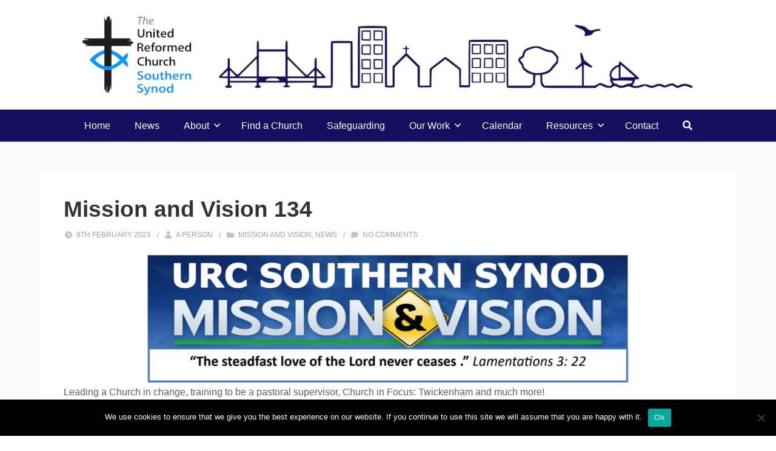

--- FILE ---
content_type: text/html; charset=UTF-8
request_url: https://southernsynodurc.org.uk/mission-and-vision-134/
body_size: 15583
content:
<!DOCTYPE html>

<html lang="en-GB">

<head>

	<meta charset="UTF-8" />

<link rel="profile" href="https://gmpg.org/xfn/11" />

<link rel="pingback" href="https://southernsynodurc.org.uk/xmlrpc.php" />

<meta name="viewport" content="width=device-width, initial-scale=1.0">


<!-- MapPress Easy Google Maps Version:2.95.9 (https://www.mappresspro.com) -->
<title>Mission and Vision 134 &#8211; Southern Synod of the United Reformed Church</title>
<meta name='robots' content='max-image-preview:large' />
<link rel="alternate" type="application/rss+xml" title="Southern Synod of the United Reformed Church &raquo; Feed" href="https://southernsynodurc.org.uk/feed/" />
<link rel="alternate" type="application/rss+xml" title="Southern Synod of the United Reformed Church &raquo; Comments Feed" href="https://southernsynodurc.org.uk/comments/feed/" />
<link rel="alternate" type="application/rss+xml" title="Southern Synod of the United Reformed Church &raquo; Mission and Vision 134 Comments Feed" href="https://southernsynodurc.org.uk/mission-and-vision-134/feed/" />
<link rel="alternate" title="oEmbed (JSON)" type="application/json+oembed" href="https://southernsynodurc.org.uk/wp-json/oembed/1.0/embed?url=https%3A%2F%2Fsouthernsynodurc.org.uk%2Fmission-and-vision-134%2F" />
<link rel="alternate" title="oEmbed (XML)" type="text/xml+oembed" href="https://southernsynodurc.org.uk/wp-json/oembed/1.0/embed?url=https%3A%2F%2Fsouthernsynodurc.org.uk%2Fmission-and-vision-134%2F&#038;format=xml" />
<style id='wp-img-auto-sizes-contain-inline-css' type='text/css'>
img:is([sizes=auto i],[sizes^="auto," i]){contain-intrinsic-size:3000px 1500px}
/*# sourceURL=wp-img-auto-sizes-contain-inline-css */
</style>
<style id='wp-emoji-styles-inline-css' type='text/css'>

	img.wp-smiley, img.emoji {
		display: inline !important;
		border: none !important;
		box-shadow: none !important;
		height: 1em !important;
		width: 1em !important;
		margin: 0 0.07em !important;
		vertical-align: -0.1em !important;
		background: none !important;
		padding: 0 !important;
	}
/*# sourceURL=wp-emoji-styles-inline-css */
</style>
<link rel='stylesheet' id='wp-block-library-css' href='https://southernsynodurc.org.uk/wp-includes/css/dist/block-library/style.min.css?ver=b6bbc76515c9e37fdef58aec6febab8b' type='text/css' media='all' />
<style id='global-styles-inline-css' type='text/css'>
:root{--wp--preset--aspect-ratio--square: 1;--wp--preset--aspect-ratio--4-3: 4/3;--wp--preset--aspect-ratio--3-4: 3/4;--wp--preset--aspect-ratio--3-2: 3/2;--wp--preset--aspect-ratio--2-3: 2/3;--wp--preset--aspect-ratio--16-9: 16/9;--wp--preset--aspect-ratio--9-16: 9/16;--wp--preset--color--black: #000000;--wp--preset--color--cyan-bluish-gray: #abb8c3;--wp--preset--color--white: #ffffff;--wp--preset--color--pale-pink: #f78da7;--wp--preset--color--vivid-red: #cf2e2e;--wp--preset--color--luminous-vivid-orange: #ff6900;--wp--preset--color--luminous-vivid-amber: #fcb900;--wp--preset--color--light-green-cyan: #7bdcb5;--wp--preset--color--vivid-green-cyan: #00d084;--wp--preset--color--pale-cyan-blue: #8ed1fc;--wp--preset--color--vivid-cyan-blue: #0693e3;--wp--preset--color--vivid-purple: #9b51e0;--wp--preset--gradient--vivid-cyan-blue-to-vivid-purple: linear-gradient(135deg,rgb(6,147,227) 0%,rgb(155,81,224) 100%);--wp--preset--gradient--light-green-cyan-to-vivid-green-cyan: linear-gradient(135deg,rgb(122,220,180) 0%,rgb(0,208,130) 100%);--wp--preset--gradient--luminous-vivid-amber-to-luminous-vivid-orange: linear-gradient(135deg,rgb(252,185,0) 0%,rgb(255,105,0) 100%);--wp--preset--gradient--luminous-vivid-orange-to-vivid-red: linear-gradient(135deg,rgb(255,105,0) 0%,rgb(207,46,46) 100%);--wp--preset--gradient--very-light-gray-to-cyan-bluish-gray: linear-gradient(135deg,rgb(238,238,238) 0%,rgb(169,184,195) 100%);--wp--preset--gradient--cool-to-warm-spectrum: linear-gradient(135deg,rgb(74,234,220) 0%,rgb(151,120,209) 20%,rgb(207,42,186) 40%,rgb(238,44,130) 60%,rgb(251,105,98) 80%,rgb(254,248,76) 100%);--wp--preset--gradient--blush-light-purple: linear-gradient(135deg,rgb(255,206,236) 0%,rgb(152,150,240) 100%);--wp--preset--gradient--blush-bordeaux: linear-gradient(135deg,rgb(254,205,165) 0%,rgb(254,45,45) 50%,rgb(107,0,62) 100%);--wp--preset--gradient--luminous-dusk: linear-gradient(135deg,rgb(255,203,112) 0%,rgb(199,81,192) 50%,rgb(65,88,208) 100%);--wp--preset--gradient--pale-ocean: linear-gradient(135deg,rgb(255,245,203) 0%,rgb(182,227,212) 50%,rgb(51,167,181) 100%);--wp--preset--gradient--electric-grass: linear-gradient(135deg,rgb(202,248,128) 0%,rgb(113,206,126) 100%);--wp--preset--gradient--midnight: linear-gradient(135deg,rgb(2,3,129) 0%,rgb(40,116,252) 100%);--wp--preset--font-size--small: 13px;--wp--preset--font-size--medium: 20px;--wp--preset--font-size--large: 36px;--wp--preset--font-size--x-large: 42px;--wp--preset--spacing--20: 0.44rem;--wp--preset--spacing--30: 0.67rem;--wp--preset--spacing--40: 1rem;--wp--preset--spacing--50: 1.5rem;--wp--preset--spacing--60: 2.25rem;--wp--preset--spacing--70: 3.38rem;--wp--preset--spacing--80: 5.06rem;--wp--preset--shadow--natural: 6px 6px 9px rgba(0, 0, 0, 0.2);--wp--preset--shadow--deep: 12px 12px 50px rgba(0, 0, 0, 0.4);--wp--preset--shadow--sharp: 6px 6px 0px rgba(0, 0, 0, 0.2);--wp--preset--shadow--outlined: 6px 6px 0px -3px rgb(255, 255, 255), 6px 6px rgb(0, 0, 0);--wp--preset--shadow--crisp: 6px 6px 0px rgb(0, 0, 0);}:where(.is-layout-flex){gap: 0.5em;}:where(.is-layout-grid){gap: 0.5em;}body .is-layout-flex{display: flex;}.is-layout-flex{flex-wrap: wrap;align-items: center;}.is-layout-flex > :is(*, div){margin: 0;}body .is-layout-grid{display: grid;}.is-layout-grid > :is(*, div){margin: 0;}:where(.wp-block-columns.is-layout-flex){gap: 2em;}:where(.wp-block-columns.is-layout-grid){gap: 2em;}:where(.wp-block-post-template.is-layout-flex){gap: 1.25em;}:where(.wp-block-post-template.is-layout-grid){gap: 1.25em;}.has-black-color{color: var(--wp--preset--color--black) !important;}.has-cyan-bluish-gray-color{color: var(--wp--preset--color--cyan-bluish-gray) !important;}.has-white-color{color: var(--wp--preset--color--white) !important;}.has-pale-pink-color{color: var(--wp--preset--color--pale-pink) !important;}.has-vivid-red-color{color: var(--wp--preset--color--vivid-red) !important;}.has-luminous-vivid-orange-color{color: var(--wp--preset--color--luminous-vivid-orange) !important;}.has-luminous-vivid-amber-color{color: var(--wp--preset--color--luminous-vivid-amber) !important;}.has-light-green-cyan-color{color: var(--wp--preset--color--light-green-cyan) !important;}.has-vivid-green-cyan-color{color: var(--wp--preset--color--vivid-green-cyan) !important;}.has-pale-cyan-blue-color{color: var(--wp--preset--color--pale-cyan-blue) !important;}.has-vivid-cyan-blue-color{color: var(--wp--preset--color--vivid-cyan-blue) !important;}.has-vivid-purple-color{color: var(--wp--preset--color--vivid-purple) !important;}.has-black-background-color{background-color: var(--wp--preset--color--black) !important;}.has-cyan-bluish-gray-background-color{background-color: var(--wp--preset--color--cyan-bluish-gray) !important;}.has-white-background-color{background-color: var(--wp--preset--color--white) !important;}.has-pale-pink-background-color{background-color: var(--wp--preset--color--pale-pink) !important;}.has-vivid-red-background-color{background-color: var(--wp--preset--color--vivid-red) !important;}.has-luminous-vivid-orange-background-color{background-color: var(--wp--preset--color--luminous-vivid-orange) !important;}.has-luminous-vivid-amber-background-color{background-color: var(--wp--preset--color--luminous-vivid-amber) !important;}.has-light-green-cyan-background-color{background-color: var(--wp--preset--color--light-green-cyan) !important;}.has-vivid-green-cyan-background-color{background-color: var(--wp--preset--color--vivid-green-cyan) !important;}.has-pale-cyan-blue-background-color{background-color: var(--wp--preset--color--pale-cyan-blue) !important;}.has-vivid-cyan-blue-background-color{background-color: var(--wp--preset--color--vivid-cyan-blue) !important;}.has-vivid-purple-background-color{background-color: var(--wp--preset--color--vivid-purple) !important;}.has-black-border-color{border-color: var(--wp--preset--color--black) !important;}.has-cyan-bluish-gray-border-color{border-color: var(--wp--preset--color--cyan-bluish-gray) !important;}.has-white-border-color{border-color: var(--wp--preset--color--white) !important;}.has-pale-pink-border-color{border-color: var(--wp--preset--color--pale-pink) !important;}.has-vivid-red-border-color{border-color: var(--wp--preset--color--vivid-red) !important;}.has-luminous-vivid-orange-border-color{border-color: var(--wp--preset--color--luminous-vivid-orange) !important;}.has-luminous-vivid-amber-border-color{border-color: var(--wp--preset--color--luminous-vivid-amber) !important;}.has-light-green-cyan-border-color{border-color: var(--wp--preset--color--light-green-cyan) !important;}.has-vivid-green-cyan-border-color{border-color: var(--wp--preset--color--vivid-green-cyan) !important;}.has-pale-cyan-blue-border-color{border-color: var(--wp--preset--color--pale-cyan-blue) !important;}.has-vivid-cyan-blue-border-color{border-color: var(--wp--preset--color--vivid-cyan-blue) !important;}.has-vivid-purple-border-color{border-color: var(--wp--preset--color--vivid-purple) !important;}.has-vivid-cyan-blue-to-vivid-purple-gradient-background{background: var(--wp--preset--gradient--vivid-cyan-blue-to-vivid-purple) !important;}.has-light-green-cyan-to-vivid-green-cyan-gradient-background{background: var(--wp--preset--gradient--light-green-cyan-to-vivid-green-cyan) !important;}.has-luminous-vivid-amber-to-luminous-vivid-orange-gradient-background{background: var(--wp--preset--gradient--luminous-vivid-amber-to-luminous-vivid-orange) !important;}.has-luminous-vivid-orange-to-vivid-red-gradient-background{background: var(--wp--preset--gradient--luminous-vivid-orange-to-vivid-red) !important;}.has-very-light-gray-to-cyan-bluish-gray-gradient-background{background: var(--wp--preset--gradient--very-light-gray-to-cyan-bluish-gray) !important;}.has-cool-to-warm-spectrum-gradient-background{background: var(--wp--preset--gradient--cool-to-warm-spectrum) !important;}.has-blush-light-purple-gradient-background{background: var(--wp--preset--gradient--blush-light-purple) !important;}.has-blush-bordeaux-gradient-background{background: var(--wp--preset--gradient--blush-bordeaux) !important;}.has-luminous-dusk-gradient-background{background: var(--wp--preset--gradient--luminous-dusk) !important;}.has-pale-ocean-gradient-background{background: var(--wp--preset--gradient--pale-ocean) !important;}.has-electric-grass-gradient-background{background: var(--wp--preset--gradient--electric-grass) !important;}.has-midnight-gradient-background{background: var(--wp--preset--gradient--midnight) !important;}.has-small-font-size{font-size: var(--wp--preset--font-size--small) !important;}.has-medium-font-size{font-size: var(--wp--preset--font-size--medium) !important;}.has-large-font-size{font-size: var(--wp--preset--font-size--large) !important;}.has-x-large-font-size{font-size: var(--wp--preset--font-size--x-large) !important;}
/*# sourceURL=global-styles-inline-css */
</style>

<style id='classic-theme-styles-inline-css' type='text/css'>
/*! This file is auto-generated */
.wp-block-button__link{color:#fff;background-color:#32373c;border-radius:9999px;box-shadow:none;text-decoration:none;padding:calc(.667em + 2px) calc(1.333em + 2px);font-size:1.125em}.wp-block-file__button{background:#32373c;color:#fff;text-decoration:none}
/*# sourceURL=/wp-includes/css/classic-themes.min.css */
</style>
<link rel='stylesheet' id='cookie-notice-front-css' href='https://southernsynodurc.org.uk/wp-content/plugins/cookie-notice/css/front.min.css?ver=2.5.11' type='text/css' media='all' />
<link rel='stylesheet' id='mappress-leaflet-css' href='https://southernsynodurc.org.uk/wp-content/plugins/mappress-google-maps-for-wordpress/lib/leaflet/leaflet.css?ver=1.7.1' type='text/css' media='all' />
<link rel='stylesheet' id='mappress-css' href='https://southernsynodurc.org.uk/wp-content/plugins/mappress-google-maps-for-wordpress/css/mappress.css?ver=2.95.9' type='text/css' media='all' />
<link rel='stylesheet' id='bootstrap-css' href='https://southernsynodurc.org.uk/wp-content/themes/jumpstart/framework/assets/plugins/bootstrap/css/bootstrap.min.css?ver=3.4.1' type='text/css' media='all' />
<link rel='stylesheet' id='magnific-popup-css' href='https://southernsynodurc.org.uk/wp-content/themes/jumpstart/framework/assets/css/magnific-popup.min.css?ver=1.1.0' type='text/css' media='all' />
<link rel='stylesheet' id='owl-carousel-css' href='https://southernsynodurc.org.uk/wp-content/themes/jumpstart/framework/assets/plugins/owl-carousel/owl-carousel.min.css?ver=2.2.1' type='text/css' media='all' />
<link rel='stylesheet' id='themeblvd-grid-css' href='https://southernsynodurc.org.uk/wp-content/themes/jumpstart/framework/assets/css/grid-extended.min.css?ver=2.8.3' type='text/css' media='all' />
<link rel='stylesheet' id='themeblvd-css' href='https://southernsynodurc.org.uk/wp-content/themes/jumpstart/framework/assets/css/themeblvd.min.css?ver=2.8.3' type='text/css' media='all' />
<link rel='stylesheet' id='jumpstart-css' href='https://southernsynodurc.org.uk/wp-content/themes/jumpstart/assets/css/theme.min.css?ver=2.3.3' type='text/css' media='all' />
<link rel='stylesheet' id='jumpstart-base-css' href='https://southernsynodurc.org.uk/wp-content/themes/jumpstart/inc/base/superuser/base.min.css?ver=2.3.3' type='text/css' media='all' />
<style id='jumpstart-base-inline-css' type='text/css'>
html,
body {
	font-family: Arial, "Helvetica Neue", Helvetica, sans-serif;
	font-size: 16px;
	font-style: normal;
	font-weight: 400;
	text-transform: none;
}
.sf-menu .mega-section-header,
h1, h2, h3, h4, h5, h6 {
	font-family: Arial, "Helvetica Neue", Helvetica, sans-serif;
	font-style: normal;
	font-weight: 900;
	text-transform: none;
}
h5,
h6,
.widget-title,
.related-posts-title,
.tb-info-box .info-box-title,
#comments-title,
#respond .comment-reply-title,
.tb-author-box .info-box-title,
.woocommerce-tabs .panel h2,
.products.related > h2,
.products.upsells > h2,
#bbpress-forums fieldset.bbp-form legend,
.modal-title,
.sf-menu .mega-section-header,
.tb-pricing-table .title,
.tb-icon-box .icon-box-title {
	font-family: Arial, "Helvetica Neue", Helvetica, sans-serif;
	font-style: normal;
	font-weight: 400;
	letter-spacing: 0px;
	text-transform: none;
}
blockquote,
.epic-thumb blockquote,
.entry-content blockquote,
.testimonial-text.entry-content {
	font-family: Arial, "Helvetica Neue", Helvetica, sans-serif;
	font-style: italic;
	font-weight: 400;
	letter-spacing: 0px;
	text-transform: none;
}
.post-date,.entry-header .entry-meta,
.tb-mini-post-list .entry-meta,
.post_grid .entry-meta,
.tb-post-slider .entry-meta,
.tweeple-feed .tweet-meta,
#comments .comment-body .comment-metadata,
blockquote cite {
	font-family: Arial, "Helvetica Neue", Helvetica, sans-serif;
	font-style: normal;
	font-weight: 400;
	letter-spacing: 0px;
	text-transform: uppercase;
}
.epic-thumb .entry-title,
.tb-jumbotron .text-large {
	font-family: Arial, "Helvetica Neue", Helvetica, sans-serif;
	font-style: normal;
	font-weight: 700;
	letter-spacing: 3px;
}
.epic-thumb .entry-title {
	text-transform: uppercase;
}
@media (min-width: 992px) {
	.epic-thumb .epic-thumb-header .entry-title {
		font-size: 50px;
	}
}
a {
	color: #0099ff;
}
a:hover {
	color: #2a6496;
}
.site-footer a {
	color: #0099ff;
}
.site-footer a:hover {
	color: #2a6496;
}
.btn,
input[type="submit"],
input[type="reset"],
input[type="button"],
.button,
button {
	border-radius: 0px;
	border-width: 2px;
}
.btn-default,
input[type="submit"],
input[type="reset"],
input[type="button"],
.button,
button {
	background-color: #f8f8f8;
	border-color: #f2f2f2;
	-webkit-box-shadow: inset 0 1px 0 rgba(255,255,255,.2);
	box-shadow: inset 0 1px 0 rgba(255,255,255,.2);
	color: #666666;
}
.btn-default:hover,
.btn-default:focus,
.btn-default:active,
.btn-default.active,
.btn-default:active:hover,
.btn-default.active:hover,
.btn-default.active:focus,
input[type="submit"]:hover,
input[type="submit"]:focus,
input[type="submit"]:active,
input[type="reset"]:hover,
input[type="reset"]:focus,
input[type="reset"]:active,
input[type="button"]:hover,
input[type="button"]:focus,
input[type="button"]:active,
.button:hover,
.button:focus,
.button:active,
button:hover,
button:focus,
button:active {
	background-color: #f5f5f5;
	border-color: #f2f2f2;
	-webkit-box-shadow: inset 0 1px 0 rgba(255,255,255,.1);
	box-shadow: inset 0 1px 0 rgba(255,255,255,.1);
	color: #666666;
}
.primary,
.bg-primary,
.btn-primary,
a.alt,
button.alt,
input.alt,
.label-primary,
.panel-primary > .panel-heading {
	background-color: #333333;
	border-color: #000000;
	color: #ffffff;
}
.panel-primary > .panel-heading > .panel-title {
	color: #ffffff;
}
.primary:hover,
.primary:focus,
a.bg-primary:hover,
.btn-primary:hover,
.btn-primary:focus,
.btn-primary:active,
.btn-primary.active,
a.alt:hover,
a.alt:focus,
button.alt:hover,
button.alt:focus,
input.alt:hover,
input.alt:focus {
	background-color: #222222;
	border-color: #000000;
	color: #ffffff;
}
.panel-primary {
	border-color: #000000;
}
.tb-tag-cloud .tagcloud a:hover,
.tb-tags a:hover,
.tb-tags a:focus,
.btn-share:hover,
.btn-share:focus {
	background-color: #0099ff
}
.tb-thumb-link .thumb-link-icon,
.post_showcase .showcase-item.has-title .featured-item.showcase .tb-thumb-link:after,
.post_showcase .showcase-item.has-title .featured-item.showcase.tb-thumb-link:after {
	background-color: rgba(0,153,255,0.8);
}
.tb-floating-search .tb-search .search-input:focus,
.tooltip-inner {
	border-color: #0099ff;
}
.tooltip.top .tooltip-arrow,
.tb-contact-popover.bottom {
	border-top-color: #0099ff;
}
.tooltip.bottom .tooltip-arrow,
.tb-contact-popover.bottom > .arrow:after {
	border-bottom-color: #0099ff;
}
.box-title,
.fixed-sidebar .widget-title,
#comments-title,
.tb-info-box .info-box-title,
.tb-related-posts .related-posts-title {
	border-bottom: 2px solid #f2f2f2;
	border-color: rgba(220,220,220,.4);
	padding-bottom: .83em;
	position: relative;
}
.box-title:before,
.box-title:after,
.fixed-sidebar .widget-title:before,
#comments-title:before,
.info-box-title:before,
.tb-related-posts .related-posts-title:before {
	content: "";
	background: #0099ff; /* highlight */
	position: absolute;
	bottom: -2px;
	left: 0;
	width: 75px;
	height: 2px;
	z-index: 2;
}
.box-title {
	border-bottom-color: transparent;
}
.box-title:before {
	width: 50px;
}
.box-title:after {
	background: #f2f2f2;
	background: rgba(220,220,220,.4);
	width: 150px;
	z-index: 1;
}
.fixed-sidebar .widget.standard {
	background-color: #ffffff;
	background-color: rgba(255,255,255,1);
}
.fixed-sidebar .widget-title {
	color: #333333;
	font-size: 18px;
	text-shadow: none;
}
.site-header {
	background-color: rgba(255,255,255,1);
	background-repeat: no-repeat;
	background-size: auto;
	background-attachment: scroll;
	background-position: center center;
}
.header-content > .wrap {
	padding-top: 20px;
	padding-right: 20px;
	padding-bottom: 21px;
	padding-left: 20px;
}
.tb-sticky-header > .wrap,
.tb-sticky-header .tb-primary-menu > li {
	height: 50px;
}
.tb-sticky-header .logo-sticky img {
	max-height: 40px; /* {height} - 10px */
}
.tb-sticky-header .tb-primary-menu > li > .menu-btn {
	line-height: 50px;
}
.tb-mobile-header {
	background-color: #ffffff;
}
.tb-mobile-header > .wrap {
	height: 64px;
}
.tb-mobile-header .site-logo img {
	max-height: 54px;
}
.mobile-nav > li > a,
.mobile-nav > li > a:hover {
	color: #201595;
}
.tb-nav-trigger .hamburger span,
.tb-nav-trigger:hover .hamburger span {
		background-color: #201595;
}
#top,
.tb-mobile-header {
	display: none;
}
@media (min-width: 992px) {
	#top {
		display: block;
	}
}
@media (max-width: 991px) {
	.tb-mobile-header {
		display: block;
	}
}
.tb-sticky-header {
	background-color: #ffffff;
	background-color: rgba(255,255,255,0.9);
}
.tb-sticky-header .tb-primary-menu > li > .menu-btn {
	font-family: Arial, "Helvetica Neue", Helvetica, sans-serif;
	letter-spacing: 0px;
	text-transform: none;
}
.header-nav {
	background-color: rgba(20,15,95,1);
}
.header-nav .tb-primary-menu .menu-search .tb-search-trigger:hover,
.tb-primary-menu > li > a:hover {
	background-color: #ffffff;
	background-color: rgba(255,255,255,1);
}
.header-nav .tb-primary-menu > li > .menu-btn,
.tb-sticky-header .tb-primary-menu > li > .menu-btn,
.tb-side-panel .menu > li > .menu-btn,
.tb-mobile-panel .tb-mobile-menu > li > .menu-btn {
	font-family: Arial, "Helvetica Neue", Helvetica, sans-serif;
	font-style: normal;
	font-weight: 400;
	letter-spacing: 0px;
	text-transform: none;
}
.tb-primary-menu .menu-search .tb-search-trigger,
.header-nav .tb-primary-menu > li > .menu-btn {
	font-size: 16px;
}
.tb-primary-menu ul.non-mega-sub-menu,
.tb-primary-menu .sf-mega {
	background-color: #140f5f;
}
.tb-mobile-panel {
	background-color: #222222;
}
.site-footer {
	background-color: transparent;
}

/*# sourceURL=jumpstart-base-inline-css */
</style>
<link rel='stylesheet' id='themeblvd-theme-css' href='https://southernsynodurc.org.uk/wp-content/themes/jumpstart-child/style.css?ver=b6bbc76515c9e37fdef58aec6febab8b' type='text/css' media='all' />
<script type="text/javascript" id="cookie-notice-front-js-before">
/* <![CDATA[ */
var cnArgs = {"ajaxUrl":"https:\/\/southernsynodurc.org.uk\/wp-admin\/admin-ajax.php","nonce":"d6b5020950","hideEffect":"fade","position":"bottom","onScroll":false,"onScrollOffset":100,"onClick":false,"cookieName":"cookie_notice_accepted","cookieTime":2592000,"cookieTimeRejected":2592000,"globalCookie":false,"redirection":false,"cache":false,"revokeCookies":false,"revokeCookiesOpt":"automatic"};

//# sourceURL=cookie-notice-front-js-before
/* ]]> */
</script>
<script type="text/javascript" src="https://southernsynodurc.org.uk/wp-content/plugins/cookie-notice/js/front.min.js?ver=2.5.11" id="cookie-notice-front-js"></script>
<script type="text/javascript" src="https://southernsynodurc.org.uk/wp-includes/js/jquery/jquery.min.js?ver=3.7.1" id="jquery-core-js"></script>
<script type="text/javascript" src="https://southernsynodurc.org.uk/wp-includes/js/jquery/jquery-migrate.min.js?ver=3.4.1" id="jquery-migrate-js"></script>
<link rel="https://api.w.org/" href="https://southernsynodurc.org.uk/wp-json/" /><link rel="alternate" title="JSON" type="application/json" href="https://southernsynodurc.org.uk/wp-json/wp/v2/posts/8310" /><link rel="EditURI" type="application/rsd+xml" title="RSD" href="https://southernsynodurc.org.uk/xmlrpc.php?rsd" />

<link rel="canonical" href="https://southernsynodurc.org.uk/mission-and-vision-134/" />
<link rel='shortlink' href='https://southernsynodurc.org.uk/?p=8310' />
<script type="text/javascript">
(function(url){
	if(/(?:Chrome\/26\.0\.1410\.63 Safari\/537\.31|WordfenceTestMonBot)/.test(navigator.userAgent)){ return; }
	var addEvent = function(evt, handler) {
		if (window.addEventListener) {
			document.addEventListener(evt, handler, false);
		} else if (window.attachEvent) {
			document.attachEvent('on' + evt, handler);
		}
	};
	var removeEvent = function(evt, handler) {
		if (window.removeEventListener) {
			document.removeEventListener(evt, handler, false);
		} else if (window.detachEvent) {
			document.detachEvent('on' + evt, handler);
		}
	};
	var evts = 'contextmenu dblclick drag dragend dragenter dragleave dragover dragstart drop keydown keypress keyup mousedown mousemove mouseout mouseover mouseup mousewheel scroll'.split(' ');
	var logHuman = function() {
		if (window.wfLogHumanRan) { return; }
		window.wfLogHumanRan = true;
		var wfscr = document.createElement('script');
		wfscr.type = 'text/javascript';
		wfscr.async = true;
		wfscr.src = url + '&r=' + Math.random();
		(document.getElementsByTagName('head')[0]||document.getElementsByTagName('body')[0]).appendChild(wfscr);
		for (var i = 0; i < evts.length; i++) {
			removeEvent(evts[i], logHuman);
		}
	};
	for (var i = 0; i < evts.length; i++) {
		addEvent(evts[i], logHuman);
	}
})('//southernsynodurc.org.uk/?wordfence_lh=1&hid=48F5B00BF88BCFE27C5C751FC6A42121');
</script>
<!--
Debug Info

Child Theme: Your Child Theme
Child Directory: jumpstart-child
Parent Theme: Jump Start 2.3.3
Parent Theme Directory: jumpstart
Theme Base: superuser
Theme Blvd Framework: 2.8.3
Theme Blvd Builder: 2.3.6
Theme Blvd Shortcodes: 1.6.8
Theme Blvd Widget Areas: 1.3.0
Theme Blvd Widget Pack: 1.0.6
Theme Blvd Portfolios: 1.1.6
WordPress: 6.9
-->
<style type="text/css">.recentcomments a{display:inline !important;padding:0 !important;margin:0 !important;}</style><style type="text/css" id="custom-background-css">
body.custom-background { background-color: #ffffff; }
</style>
	<link rel="icon" href="https://southernsynodurc.org.uk/wp-content/uploads/2018/06/Favicon-64x64URC-LogoNoBacking.png" sizes="32x32" />
<link rel="icon" href="https://southernsynodurc.org.uk/wp-content/uploads/2018/06/Favicon-64x64URC-LogoNoBacking.png" sizes="192x192" />
<link rel="apple-touch-icon" href="https://southernsynodurc.org.uk/wp-content/uploads/2018/06/Favicon-64x64URC-LogoNoBacking.png" />
<meta name="msapplication-TileImage" content="https://southernsynodurc.org.uk/wp-content/uploads/2018/06/Favicon-64x64URC-LogoNoBacking.png" />

</head>

<body data-rsssl=1 class="wp-singular post-template-default single single-post postid-8310 single-format-standard custom-background wp-theme-jumpstart wp-child-theme-jumpstart-child cookies-not-set mac chrome desktop tb-scroll-effects has-sticky tb-tag-cloud tb-print-styles mobile-menu-right-off js-center-logo js-center-menu sidebar-layout-full_width">

	<div id="mobile-header" class="tb-mobile-header light">

	<div class="wrap">

		<div class="site-logo image-logo logo-mobile" style="max-width: 1024px;"><a href="https://southernsynodurc.org.uk/" title="Southern Synod of the United Reformed Church" class="tb-image-logo"><img src="https://southernsynodurc.org.uk/wp-content/uploads/2021/06/web-banner.png" alt="Southern Synod of the United Reformed Church" width="1024" height="140" /></a></div><!-- .site-logo (end) -->		<ul class="mobile-nav list-unstyled">

			
				<li><a href="#" class="tb-nav-trigger btn-navbar">
	<span class="hamburger">
		<span class="top"></span>
		<span class="middle"></span>
		<span class="bottom"></span>
	</span>
</a>
</li>

			
			
			
		</ul>
		
	</div><!-- .wrap (end) -->

</div><!-- #mobile-header (end) -->

	<div id="wrapper">

		<div id="container">

			
		
			<!-- HEADER (start) -->

			<div id="top">

				<header id="branding" class="site-header standard has-bg image no-repeat has-custom-padding light menu-dark menu-hover-light drop-dark">

	<div class="wrap clearfix">

				<div class="header-content has-floating-search" role="banner">

			<div class="wrap clearfix">

				<div class="site-logo image-logo logo-standard" style="max-width: 1024px;"><a href="https://southernsynodurc.org.uk/" title="Southern Synod of the United Reformed Church" class="tb-image-logo"><img src="https://southernsynodurc.org.uk/wp-content/uploads/2021/06/web-banner.png" alt="Southern Synod of the United Reformed Church" width="1024" height="140" /></a></div><!-- .site-logo (end) -->
			</div><!-- .wrap (end) -->

		</div><!-- .header-content (end) -->
					<nav id="access" class="header-nav">

				<div class="wrap clearfix">

					<ul id="menu-main-menu-1" class="tb-primary-menu tb-to-mobile-menu sf-menu sf-menu-with-fontawesome clearfix"><li id="menu-item-81" class="menu-item menu-item-type-custom menu-item-object-custom menu-item-home menu-item-81 level-1"><a class="menu-btn" href="https://southernsynodurc.org.uk/">Home</a></li><li id="menu-item-285" class="menu-item menu-item-type-post_type menu-item-object-page menu-item-285 level-1"><a class="menu-btn" href="https://southernsynodurc.org.uk/news/">News</a></li><li id="menu-item-288" class="menu-item menu-item-type-custom menu-item-object-custom menu-item-has-children menu-item-288 level-1"><a class="menu-btn" href="#">About<i class="fas fa-angle-down sub-indicator sf-sub-indicator"></i></a><ul class="sub-menu non-mega-sub-menu">	<li id="menu-item-399" class="menu-item menu-item-type-post_type menu-item-object-page menu-item-399 level-2"><a class="menu-btn" href="https://southernsynodurc.org.uk/about-us-2/">About us</a></li>	<li id="menu-item-214" class="menu-item menu-item-type-post_type menu-item-object-page menu-item-214 level-2"><a class="menu-btn" href="https://southernsynodurc.org.uk/team/">Meet The Team</a></li>	<li id="menu-item-8294" class="menu-item menu-item-type-post_type menu-item-object-page menu-item-8294 level-2"><a class="menu-btn" href="https://southernsynodurc.org.uk/southern-synod-structure-and-governance/">Southern Synod structure and governance</a></li>	<li id="menu-item-8295" class="menu-item menu-item-type-post_type menu-item-object-page menu-item-8295 level-2"><a class="menu-btn" href="https://southernsynodurc.org.uk/pastoral-committees/">Pastoral Committees and Ministerial Deployment</a></li>	<li id="menu-item-1016" class="menu-item menu-item-type-post_type menu-item-object-page menu-item-1016 level-2"><a class="menu-btn" href="https://southernsynodurc.org.uk/links/">Links</a></li>	<li id="menu-item-1852" class="menu-item menu-item-type-post_type menu-item-object-page menu-item-1852 level-2"><a class="menu-btn" href="https://southernsynodurc.org.uk/jobs/">Job Opportunities in Southern Synod</a></li></ul></li><li id="menu-item-6814" class="menu-item menu-item-type-custom menu-item-object-custom menu-item-6814 level-1"><a class="menu-btn" href="https://southernsynodurc.org.uk/find-a-church/">Find a Church</a></li><li id="menu-item-170" class="menu-item menu-item-type-post_type menu-item-object-page menu-item-170 level-1"><a class="menu-btn" href="https://southernsynodurc.org.uk/safeguarding/">Safeguarding</a></li><li id="menu-item-286" class="menu-item menu-item-type-custom menu-item-object-custom menu-item-has-children menu-item-286 level-1"><a class="menu-btn" href="#">Our Work<i class="fas fa-angle-down sub-indicator sf-sub-indicator"></i></a><ul class="sub-menu non-mega-sub-menu">	<li id="menu-item-9455" class="menu-item menu-item-type-post_type menu-item-object-page menu-item-9455 level-2"><a class="menu-btn" href="https://southernsynodurc.org.uk/synod-strategy-2024-7/">Renew, Reimagine, Reorder &#8211; Synod Strategy</a></li>	<li id="menu-item-8438" class="menu-item menu-item-type-post_type menu-item-object-page menu-item-has-children menu-item-8438 level-2"><a class="menu-btn" href="https://southernsynodurc.org.uk/children-and-youth/">Children and Youth<i class="fas fa-angle-right sub-indicator sf-sub-indicator"></i></a><ul class="sub-menu non-mega-sub-menu">		<li id="menu-item-540" class="menu-item menu-item-type-post_type menu-item-object-page menu-item-540 level-3"><a class="menu-btn" href="https://southernsynodurc.org.uk/children-and-youth/">Children and Youth</a></li>		<li id="menu-item-815" class="menu-item menu-item-type-post_type menu-item-object-page menu-item-815 level-3"><a class="menu-btn" href="https://southernsynodurc.org.uk/child-friendly-church-award/">Children and Youth Friendly Church Award</a></li>		<li id="menu-item-822" class="menu-item menu-item-type-post_type menu-item-object-page menu-item-822 level-3"><a class="menu-btn" href="https://southernsynodurc.org.uk/childrens-and-youth-work-committee/">Children’s and Youth Work Committee</a></li>		<li id="menu-item-818" class="menu-item menu-item-type-post_type menu-item-object-page menu-item-818 level-3"><a class="menu-btn" href="https://southernsynodurc.org.uk/events-opportunities-training/">Events, opportunities &#038; training</a></li>		<li id="menu-item-817" class="menu-item menu-item-type-post_type menu-item-object-page menu-item-817 level-3"><a class="menu-btn" href="https://southernsynodurc.org.uk/fury/">URC Youth</a></li>		<li id="menu-item-823" class="menu-item menu-item-type-post_type menu-item-object-page menu-item-823 level-3"><a class="menu-btn" href="https://southernsynodurc.org.uk/?page_id=542">Pilots</a></li>		<li id="menu-item-814" class="menu-item menu-item-type-post_type menu-item-object-page menu-item-814 level-3"><a class="menu-btn" href="https://southernsynodurc.org.uk/resource-reviews/">Resource Reviews</a></li>		<li id="menu-item-816" class="menu-item menu-item-type-post_type menu-item-object-page menu-item-816 level-3"><a class="menu-btn" href="https://southernsynodurc.org.uk/synod-youth-exec/">Synod Youth Exec</a></li>		<li id="menu-item-819" class="menu-item menu-item-type-post_type menu-item-object-page menu-item-819 level-3"><a class="menu-btn" href="https://southernsynodurc.org.uk/?page_id=599">Training Opportunities</a></li>		<li id="menu-item-813" class="menu-item menu-item-type-post_type menu-item-object-page menu-item-813 level-3"><a class="menu-btn" href="https://southernsynodurc.org.uk/web-links/">Web Links</a></li></ul></li>	<li id="menu-item-8439" class="menu-item menu-item-type-post_type menu-item-object-page menu-item-has-children menu-item-8439 level-2"><a class="menu-btn" href="https://southernsynodurc.org.uk/climate-society-and-community/">Climate, Society and Community<i class="fas fa-angle-right sub-indicator sf-sub-indicator"></i></a><ul class="sub-menu non-mega-sub-menu">		<li id="menu-item-107" class="menu-item menu-item-type-post_type menu-item-object-page menu-item-107 level-3"><a class="menu-btn" href="https://southernsynodurc.org.uk/climate-society-and-community/">Climate, Society and Community</a></li>		<li id="menu-item-8630" class="menu-item menu-item-type-post_type menu-item-object-page menu-item-8630 level-3"><a class="menu-btn" href="https://southernsynodurc.org.uk/net-zero/">Net Zero</a></li>		<li id="menu-item-2134" class="menu-item menu-item-type-post_type menu-item-object-page menu-item-2134 level-3"><a class="menu-btn" href="https://southernsynodurc.org.uk/climate-change/">Caring for God’s Creation – Climate Change, Eco-Church and our Green Apostles</a></li>		<li id="menu-item-2136" class="menu-item menu-item-type-post_type menu-item-object-page menu-item-2136 level-3"><a class="menu-btn" href="https://southernsynodurc.org.uk/commitment-for-life/">Commitment for Life – Global Justice</a></li>		<li id="menu-item-2135" class="menu-item menu-item-type-post_type menu-item-object-page menu-item-2135 level-3"><a class="menu-btn" href="https://southernsynodurc.org.uk/equality-and-justice/">Equality and Justice</a></li>		<li id="menu-item-2133" class="menu-item menu-item-type-post_type menu-item-object-page menu-item-2133 level-3"><a class="menu-btn" href="https://southernsynodurc.org.uk/poverty-in-the-uk/">Poverty in The UK</a></li>		<li id="menu-item-2132" class="menu-item menu-item-type-post_type menu-item-object-page menu-item-2132 level-3"><a class="menu-btn" href="https://southernsynodurc.org.uk/world-trade/">World Trade</a></li></ul></li>	<li id="menu-item-7105" class="menu-item menu-item-type-post_type menu-item-object-page menu-item-7105 level-2"><a class="menu-btn" href="https://southernsynodurc.org.uk/ecumenical-work/">Ecumenical Work</a></li>	<li id="menu-item-8437" class="menu-item menu-item-type-post_type menu-item-object-page menu-item-has-children menu-item-8437 level-2"><a class="menu-btn" href="https://southernsynodurc.org.uk/finance/">Finance<i class="fas fa-angle-right sub-indicator sf-sub-indicator"></i></a><ul class="sub-menu non-mega-sub-menu">		<li id="menu-item-1445" class="menu-item menu-item-type-post_type menu-item-object-page menu-item-1445 level-3"><a class="menu-btn" href="https://southernsynodurc.org.uk/finance/">Finance</a></li>		<li id="menu-item-1433" class="menu-item menu-item-type-post_type menu-item-object-page menu-item-1433 level-3"><a class="menu-btn" href="https://southernsynodurc.org.uk/grants-and-loans-to-churches/">Grants and loans to churches</a></li></ul></li>	<li id="menu-item-8440" class="menu-item menu-item-type-post_type menu-item-object-page menu-item-has-children menu-item-8440 level-2"><a class="menu-btn" href="https://southernsynodurc.org.uk/mission/">Mission<i class="fas fa-angle-right sub-indicator sf-sub-indicator"></i></a><ul class="sub-menu non-mega-sub-menu">		<li id="menu-item-82" class="menu-item menu-item-type-post_type menu-item-object-page menu-item-82 level-3"><a class="menu-btn" href="https://southernsynodurc.org.uk/mission/">Mission Projects, Grants and Resources</a></li>		<li id="menu-item-106" class="menu-item menu-item-type-post_type menu-item-object-page menu-item-106 level-3"><a class="menu-btn" href="https://southernsynodurc.org.uk/mission-criteria/">Mission Criteria</a></li>		<li id="menu-item-102" class="menu-item menu-item-type-post_type menu-item-object-page menu-item-102 level-3"><a class="menu-btn" href="https://southernsynodurc.org.uk/world-church/">World Church</a></li></ul></li>	<li id="menu-item-218" class="menu-item menu-item-type-post_type menu-item-object-page menu-item-218 level-2"><a class="menu-btn" href="https://southernsynodurc.org.uk/property/">Property</a></li>	<li id="menu-item-8436" class="menu-item menu-item-type-post_type menu-item-object-page menu-item-has-children menu-item-8436 level-2"><a class="menu-btn" href="https://southernsynodurc.org.uk/safeguarding/">Safeguarding<i class="fas fa-angle-right sub-indicator sf-sub-indicator"></i></a><ul class="sub-menu non-mega-sub-menu">		<li id="menu-item-9697" class="menu-item menu-item-type-post_type menu-item-object-page menu-item-9697 level-3"><a class="menu-btn" href="https://southernsynodurc.org.uk/national-safeguarding-training-2025/">National Safeguarding Training 2025</a></li>		<li id="menu-item-169" class="menu-item menu-item-type-post_type menu-item-object-page menu-item-169 level-3"><a class="menu-btn" href="https://southernsynodurc.org.uk/safeguarding-newsletter/">Safeguarding Newsletter</a></li></ul></li>	<li id="menu-item-8441" class="menu-item menu-item-type-post_type menu-item-object-page menu-item-8441 level-2"><a class="menu-btn" href="https://southernsynodurc.org.uk/training-and-development/">Training and Development</a></li></ul></li><li id="menu-item-402" class="menu-item menu-item-type-custom menu-item-object-custom menu-item-402 level-1"><a class="menu-btn" href="https://southernsynodurc.org.uk/calendar/">Calendar</a></li><li id="menu-item-289" class="menu-item menu-item-type-custom menu-item-object-custom menu-item-has-children menu-item-289 level-1"><a class="menu-btn" href="#">Resources<i class="fas fa-angle-down sub-indicator sf-sub-indicator"></i></a><ul class="sub-menu non-mega-sub-menu">	<li id="menu-item-400" class="menu-item menu-item-type-post_type menu-item-object-page menu-item-400 level-2"><a class="menu-btn" href="https://southernsynodurc.org.uk/document-library/">Documents Library</a></li>	<li id="menu-item-2545" class="menu-item menu-item-type-post_type menu-item-object-page menu-item-2545 level-2"><a class="menu-btn" href="https://southernsynodurc.org.uk/church-secretaries/">Church Secretaries</a></li>	<li id="menu-item-7009" class="menu-item menu-item-type-post_type menu-item-object-page menu-item-7009 level-2"><a class="menu-btn" href="https://southernsynodurc.org.uk/church-treasurers/">Church Treasurers</a></li>	<li id="menu-item-9684" class="menu-item menu-item-type-post_type menu-item-object-page menu-item-9684 level-2"><a class="menu-btn" href="https://southernsynodurc.org.uk/lay-preaching-and-pulpit-supply/">Lay Preaching, Pulpit Supply and Authorised Elders</a></li>	<li id="menu-item-2257" class="menu-item menu-item-type-post_type menu-item-object-page menu-item-2257 level-2"><a class="menu-btn" href="https://southernsynodurc.org.uk/acronyms-used-in-southern-synod/">Acronyms used in Southern Synod</a></li>	<li id="menu-item-8769" class="menu-item menu-item-type-post_type menu-item-object-page menu-item-8769 level-2"><a class="menu-btn" href="https://southernsynodurc.org.uk/synod-staff/">Synod Staff Area</a></li></ul></li>
<li id="menu-item-215" class="menu-item menu-item-type-post_type menu-item-object-page menu-item-215 level-1"><a class="menu-btn" href="https://southernsynodurc.org.uk/contact-us/">Contact</a></li>
<li class="menu-search"><a href="#" class="tb-search-trigger"><i class="fas fa-search"></i></a></li></ul>
					
				</div><!-- .wrap (end) -->

			</nav><!-- #access (end) -->
			
	</div><!-- .wrap -->

</header><!-- #branding -->

			</div><!-- #top -->

			<!-- HEADER (end) -->

		
				<!-- MAIN (start) -->

		<div id="main" class="site-main site-inner full_width clearfix">

			<div class="wrap clearfix">

		
<div id="sidebar_layout" class="clearfix">

	<div class="sidebar_layout-inner">

		<div class="row grid-protection">

			<!-- CONTENT (start) -->

			<div id="content" class="col-md-12 clearfix" role="main">

				<div class="inner">

					
					
						<article id="post-8310" class="post-8310 post type-post status-publish format-standard has-post-thumbnail hentry category-mission-and-vision category-news single classic-edited">

	
		<header class="entry-header has-meta">

			
				<h1 class="entry-title">
					Mission and Vision 134				</h1>

			
			
				<div class="meta-wrapper">

					<div class="entry-meta clearfix"><time class="entry-date updated" datetime="2023-02-09T12:53:53+00:00"><i class="fas fa-clock"></i>9th February 2023</time><span class="sep"> / </span><span class="byline author vcard"><i class="fas fa-user"></i><a class="url fn n" href="https://southernsynodurc.org.uk/author/contributor/" title="View all posts by A Person" rel="author">A Person</a></span><span class="sep"> / </span><span class="category"><i class="fas fa-folder"></i><a href="https://southernsynodurc.org.uk/category/mission-and-vision/" rel="tag">Mission and Vision</a>, <a href="https://southernsynodurc.org.uk/category/news/" rel="tag">News</a></span><span class="sep"> / </span><span class="comments-link"><i class="fas fa-comment"></i><a href="https://southernsynodurc.org.uk/mission-and-vision-134/#respond"><span class="leave-reply">No Comments</span></a></span></div><!-- .entry-meta -->
				</div><!-- .meta-wrapper -->

			
		</header><!-- .entry-header -->

	
	
	<div class="entry-content clearfix">

		<p><img fetchpriority="high" decoding="async" class="aligncenter wp-image-8266 size-tb_large" src="https://southernsynodurc.org.uk/wp-content/uploads/2023/01/Screenshot-2023-02-02-131624-800x217.png" alt="" width="800" height="217" srcset="https://southernsynodurc.org.uk/wp-content/uploads/2023/01/Screenshot-2023-02-02-131624-800x217.png 800w, https://southernsynodurc.org.uk/wp-content/uploads/2023/01/Screenshot-2023-02-02-131624-300x81.png 300w, https://southernsynodurc.org.uk/wp-content/uploads/2023/01/Screenshot-2023-02-02-131624-500x136.png 500w, https://southernsynodurc.org.uk/wp-content/uploads/2023/01/Screenshot-2023-02-02-131624.png 884w" sizes="(max-width: 800px) 100vw, 800px" />Leading a Church in change, training to be a pastoral supervisor, Church in Focus: Twickenham and much more!</p>
<p>Download the latest issue of Mission and Vision here:</p>
<p><a href="https://southernsynodurc.org.uk/wp-content/uploads/2023/02/Mission-and-Vision-134.pdf">Mission and Vision 134</a></p>
<p>Previous issues can be found in the <a href="https://southernsynodurc.org.uk/mission-and-vision-archive/">Mission and Vision Archive.</a></p>

		
	</div><!-- .entry-content -->

	
		
	
	
				<div class="sub-meta-wrapper clearfix">

			<div class="share">

				<ul class="tb-share clearfix"><li class="li-facebook"><a href="https://www.facebook.com/sharer.php?u=https://southernsynodurc.org.uk/mission-and-vision-134/&#038;t=Mission%20and%20Vision%20134" title="Share this on Facebook" class="btn-share tb-tooltip shutter-out-vertical facebook popup" data-toggle="tooltip" data-placement="top"><i class="fab fa-facebook fa-fw"></i></a></li><li class="li-google"><a href="https://plus.google.com/share?url=https://southernsynodurc.org.uk/mission-and-vision-134/" title="Share this on Google+" class="btn-share tb-tooltip shutter-out-vertical google popup" data-toggle="tooltip" data-placement="top"><i class="fab fa-google-plus fa-fw"></i></a></li><li class="li-twitter"><a href="https://twitter.com/home?status=Mission%20and%20Vision%20134%20https://southernsynodurc.org.uk/?p=8310" title="Share this on Twitter" class="btn-share tb-tooltip shutter-out-vertical twitter popup" data-toggle="tooltip" data-placement="top"><i class="fab fa-twitter fa-fw"></i></a></li><li class="li-email"><a href="/cdn-cgi/l/email-protection#[base64]" title="Share this via Email" class="btn-share tb-tooltip shutter-out-vertical email" data-toggle="tooltip" data-placement="top"><i class="fas fa-envelope fa-fw"></i></a></li></ul><!-- .tb-share -->
			</div>

			<div class="info">

				
			</div>

		</div><!-- .sub-meta-wrapper (end) -->
		
	
</article><!-- #post-8310 -->

						<section class="tb-related-posts"><h2 class="related-posts-title">Related Posts</h2><div class="inner"><div class="tb-mini-post-list thumb-smaller"><div class="post-wrap mini-list-wrap"><div class="row row-inner"><div class="col-sm-6"><article class="has-thumbnail has-meta post-3009 post type-post status-publish format-standard has-post-thumbnail hentry category-church-market-place classic-edited">

	
		<div class="thumb-wrapper">

			
				<a href="https://southernsynodurc.org.uk/1639-communion-glass-set-x-40-glasses/" title="1639 &#8211; Communion Glass Set (x 40 glasses)" class="featured-image tb-thumb-link post" target="_self"><img width="200" height="200" src="https://southernsynodurc.org.uk/wp-content/uploads/2015/12/1639-Communion-Glasses-200x200.jpg" class=" wp-post-image" alt="" decoding="async" srcset="https://southernsynodurc.org.uk/wp-content/uploads/2015/12/1639-Communion-Glasses-200x200.jpg 200w, https://southernsynodurc.org.uk/wp-content/uploads/2015/12/1639-Communion-Glasses-150x150.jpg 150w, https://southernsynodurc.org.uk/wp-content/uploads/2015/12/1639-Communion-Glasses-1200x1200.jpg 1200w, https://southernsynodurc.org.uk/wp-content/uploads/2015/12/1639-Communion-Glasses-960x960.jpg 960w, https://southernsynodurc.org.uk/wp-content/uploads/2015/12/1639-Communion-Glasses-800x800.jpg 800w, https://southernsynodurc.org.uk/wp-content/uploads/2015/12/1639-Communion-Glasses-500x500.jpg 500w" sizes="(max-width: 200px) 100vw, 200px" /><span class="thumb-link-icon"><i class="fas fa-long-arrow-alt-right"></i></span></a>
			
		</div><!-- .thumb-wrapper -->

	
	<div class="content-wrapper">

		<h3 class="entry-title"><a href="https://southernsynodurc.org.uk/1639-communion-glass-set-x-40-glasses/" title="1639 &#8211; Communion Glass Set (x 40 glasses)" target="_self">1639 &#8211; Communion Glass Set (x 40 glasses)</a></h3>

		
			<div class="meta-wrapper">

				<div class="entry-meta clearfix"><time class="entry-date updated" datetime="2016-10-25T14:07:07+01:00"><i class="fas fa-clock"></i>9 years ago</time><span class="sep"> / </span><span class="comments-link"><i class="fas fa-comment"></i><a href="https://southernsynodurc.org.uk/1639-communion-glass-set-x-40-glasses/#respond">0</a></span></div><!-- .entry-meta -->
			</div><!-- .meta-wrapper -->

		
	</div><!-- .content-wrapper -->

</article><!-- #post-3009 -->
<article class="has-thumbnail has-meta post-8653 post type-post status-publish format-standard has-post-thumbnail hentry category-mission-and-vision category-news classic-edited">

	
		<div class="thumb-wrapper">

			
				<a href="https://southernsynodurc.org.uk/mission-and-vision-140/" title="Mission and Vision 140" class="featured-image tb-thumb-link post" target="_self"><img width="200" height="200" src="https://southernsynodurc.org.uk/wp-content/uploads/2018/03/Doc1-page-001-200x200.jpg" class=" wp-post-image" alt="" decoding="async" srcset="https://southernsynodurc.org.uk/wp-content/uploads/2018/03/Doc1-page-001-200x200.jpg 200w, https://southernsynodurc.org.uk/wp-content/uploads/2018/03/Doc1-page-001-150x150.jpg 150w, https://southernsynodurc.org.uk/wp-content/uploads/2018/03/Doc1-page-001-300x300.jpg 300w, https://southernsynodurc.org.uk/wp-content/uploads/2018/03/Doc1-page-001-500x500.jpg 500w, https://southernsynodurc.org.uk/wp-content/uploads/2018/03/Doc1-page-001.jpg 662w" sizes="(max-width: 200px) 100vw, 200px" /><span class="thumb-link-icon"><i class="fas fa-long-arrow-alt-right"></i></span></a>
			
		</div><!-- .thumb-wrapper -->

	
	<div class="content-wrapper">

		<h3 class="entry-title"><a href="https://southernsynodurc.org.uk/mission-and-vision-140/" title="Mission and Vision 140" target="_self">Mission and Vision 140</a></h3>

		
			<div class="meta-wrapper">

				<div class="entry-meta clearfix"><time class="entry-date updated" datetime="2023-05-04T10:45:31+01:00"><i class="fas fa-clock"></i>2 years ago</time><span class="sep"> / </span><span class="comments-link"><i class="fas fa-comment"></i><a href="https://southernsynodurc.org.uk/mission-and-vision-140/#respond">0</a></span></div><!-- .entry-meta -->
			</div><!-- .meta-wrapper -->

		
	</div><!-- .content-wrapper -->

</article><!-- #post-8653 -->
<article class="has-thumbnail has-meta post-3621 post type-post status-publish format-standard has-post-thumbnail hentry category-news-archive-2017 category-training-and-development-officer classic-edited">

	
		<div class="thumb-wrapper">

			
				<a href="https://southernsynodurc.org.uk/history-and-ethos-of-the-urc-course/" title="History and Ethos of the URC Course &#8211; 17 and 24 May &#8217;17" class="featured-image tb-thumb-link post" target="_self"><img width="200" height="200" src="https://southernsynodurc.org.uk/wp-content/uploads/2017/03/History-and-ethos-poster-page-001-200x200.jpg" class=" wp-post-image" alt="" decoding="async" loading="lazy" srcset="https://southernsynodurc.org.uk/wp-content/uploads/2017/03/History-and-ethos-poster-page-001-200x200.jpg 200w, https://southernsynodurc.org.uk/wp-content/uploads/2017/03/History-and-ethos-poster-page-001-150x150.jpg 150w, https://southernsynodurc.org.uk/wp-content/uploads/2017/03/History-and-ethos-poster-page-001-800x800.jpg 800w, https://southernsynodurc.org.uk/wp-content/uploads/2017/03/History-and-ethos-poster-page-001-500x500.jpg 500w" sizes="auto, (max-width: 200px) 100vw, 200px" /><span class="thumb-link-icon"><i class="fas fa-long-arrow-alt-right"></i></span></a>
			
		</div><!-- .thumb-wrapper -->

	
	<div class="content-wrapper">

		<h3 class="entry-title"><a href="https://southernsynodurc.org.uk/history-and-ethos-of-the-urc-course/" title="History and Ethos of the URC Course &#8211; 17 and 24 May &#8217;17" target="_self">History and Ethos of the URC Course &#8211; 17 and 24 May &#8217;17</a></h3>

		
			<div class="meta-wrapper">

				<div class="entry-meta clearfix"><time class="entry-date updated" datetime="2017-03-22T12:03:42+00:00"><i class="fas fa-clock"></i>8 years ago</time><span class="sep"> / </span><span class="comments-link"><i class="fas fa-comment"></i><a href="https://southernsynodurc.org.uk/history-and-ethos-of-the-urc-course/#respond">0</a></span></div><!-- .entry-meta -->
			</div><!-- .meta-wrapper -->

		
	</div><!-- .content-wrapper -->

</article><!-- #post-3621 -->
</div><!-- .col-sm-6 (end) --><div class="col-sm-6"><article class="has-thumbnail has-meta post-9897 post type-post status-publish format-standard has-post-thumbnail hentry category-cydo category-news classic-edited">

	
		<div class="thumb-wrapper">

			
				<a href="https://southernsynodurc.org.uk/synod-youth-get-together/" title="Synod Youth Get Together" class="featured-image tb-thumb-link post" target="_self"><img width="200" height="200" src="https://southernsynodurc.org.uk/wp-content/uploads/2022/03/Square-11-Southern-SYNOD-LOGO-RGB-screen-200x200.jpg" class=" wp-post-image" alt="" decoding="async" loading="lazy" srcset="https://southernsynodurc.org.uk/wp-content/uploads/2022/03/Square-11-Southern-SYNOD-LOGO-RGB-screen-200x200.jpg 200w, https://southernsynodurc.org.uk/wp-content/uploads/2022/03/Square-11-Southern-SYNOD-LOGO-RGB-screen-300x300.jpg 300w, https://southernsynodurc.org.uk/wp-content/uploads/2022/03/Square-11-Southern-SYNOD-LOGO-RGB-screen-1024x1024.jpg 1024w, https://southernsynodurc.org.uk/wp-content/uploads/2022/03/Square-11-Southern-SYNOD-LOGO-RGB-screen-150x150.jpg 150w, https://southernsynodurc.org.uk/wp-content/uploads/2022/03/Square-11-Southern-SYNOD-LOGO-RGB-screen-1536x1536.jpg 1536w, https://southernsynodurc.org.uk/wp-content/uploads/2022/03/Square-11-Southern-SYNOD-LOGO-RGB-screen-1200x1200.jpg 1200w, https://southernsynodurc.org.uk/wp-content/uploads/2022/03/Square-11-Southern-SYNOD-LOGO-RGB-screen-800x800.jpg 800w, https://southernsynodurc.org.uk/wp-content/uploads/2022/03/Square-11-Southern-SYNOD-LOGO-RGB-screen-500x500.jpg 500w, https://southernsynodurc.org.uk/wp-content/uploads/2022/03/Square-11-Southern-SYNOD-LOGO-RGB-screen-960x960.jpg 960w, https://southernsynodurc.org.uk/wp-content/uploads/2022/03/Square-11-Southern-SYNOD-LOGO-RGB-screen.jpg 1973w" sizes="auto, (max-width: 200px) 100vw, 200px" /><span class="thumb-link-icon"><i class="fas fa-long-arrow-alt-right"></i></span></a>
			
		</div><!-- .thumb-wrapper -->

	
	<div class="content-wrapper">

		<h3 class="entry-title"><a href="https://southernsynodurc.org.uk/synod-youth-get-together/" title="Synod Youth Get Together" target="_self">Synod Youth Get Together</a></h3>

		
			<div class="meta-wrapper">

				<div class="entry-meta clearfix"><time class="entry-date updated" datetime="2025-07-29T12:46:16+01:00"><i class="fas fa-clock"></i>5 months ago</time><span class="sep"> / </span><span class="comments-link"><i class="fas fa-comment"></i><a href="https://southernsynodurc.org.uk/synod-youth-get-together/#respond">0</a></span></div><!-- .entry-meta -->
			</div><!-- .meta-wrapper -->

		
	</div><!-- .content-wrapper -->

</article><!-- #post-9897 -->
<article class="has-thumbnail has-meta post-7632 post type-post status-publish format-standard has-post-thumbnail hentry category-news classic-edited">

	
		<div class="thumb-wrapper">

			
				<img width="200" height="200" src="https://southernsynodurc.org.uk/wp-content/uploads/2022/02/JPIT-conference-200x200.png" class="featured-image wp-post-image" alt="" decoding="async" loading="lazy" srcset="https://southernsynodurc.org.uk/wp-content/uploads/2022/02/JPIT-conference-200x200.png 200w, https://southernsynodurc.org.uk/wp-content/uploads/2022/02/JPIT-conference-150x150.png 150w, https://southernsynodurc.org.uk/wp-content/uploads/2022/02/JPIT-conference-500x500.png 500w" sizes="auto, (max-width: 200px) 100vw, 200px" />
			
		</div><!-- .thumb-wrapper -->

	
	<div class="content-wrapper">

		<h3 class="entry-title"><a href="https://southernsynodurc.org.uk/jpit-conference-22/" title="JPIT Conference 22" target="_self">JPIT Conference 22</a></h3>

		
			<div class="meta-wrapper">

				<div class="entry-meta clearfix"><time class="entry-date updated" datetime="2022-02-16T15:09:08+00:00"><i class="fas fa-clock"></i>3 years ago</time><span class="sep"> / </span><span class="comments-link"><i class="fas fa-comment"></i><a href="https://southernsynodurc.org.uk/jpit-conference-22/#respond">0</a></span></div><!-- .entry-meta -->
			</div><!-- .meta-wrapper -->

		
	</div><!-- .content-wrapper -->

</article><!-- #post-7632 -->
<article class="has-thumbnail has-meta post-7218 post type-post status-publish format-standard has-post-thumbnail hentry category-latest category-news category-synod-together classic-edited">

	
		<div class="thumb-wrapper">

			
				<a href="https://southernsynodurc.org.uk/synod-together-9th-october-2021-papers-available/" title="Synod Together 9th October 2021 &#8211; Papers Available" class="featured-image tb-thumb-link post" target="_self"><img width="200" height="200" src="https://southernsynodurc.org.uk/wp-content/uploads/2022/03/Square-11-Southern-SYNOD-LOGO-RGB-screen-200x200.jpg" class=" wp-post-image" alt="" decoding="async" loading="lazy" srcset="https://southernsynodurc.org.uk/wp-content/uploads/2022/03/Square-11-Southern-SYNOD-LOGO-RGB-screen-200x200.jpg 200w, https://southernsynodurc.org.uk/wp-content/uploads/2022/03/Square-11-Southern-SYNOD-LOGO-RGB-screen-300x300.jpg 300w, https://southernsynodurc.org.uk/wp-content/uploads/2022/03/Square-11-Southern-SYNOD-LOGO-RGB-screen-1024x1024.jpg 1024w, https://southernsynodurc.org.uk/wp-content/uploads/2022/03/Square-11-Southern-SYNOD-LOGO-RGB-screen-150x150.jpg 150w, https://southernsynodurc.org.uk/wp-content/uploads/2022/03/Square-11-Southern-SYNOD-LOGO-RGB-screen-1536x1536.jpg 1536w, https://southernsynodurc.org.uk/wp-content/uploads/2022/03/Square-11-Southern-SYNOD-LOGO-RGB-screen-1200x1200.jpg 1200w, https://southernsynodurc.org.uk/wp-content/uploads/2022/03/Square-11-Southern-SYNOD-LOGO-RGB-screen-800x800.jpg 800w, https://southernsynodurc.org.uk/wp-content/uploads/2022/03/Square-11-Southern-SYNOD-LOGO-RGB-screen-500x500.jpg 500w, https://southernsynodurc.org.uk/wp-content/uploads/2022/03/Square-11-Southern-SYNOD-LOGO-RGB-screen-960x960.jpg 960w, https://southernsynodurc.org.uk/wp-content/uploads/2022/03/Square-11-Southern-SYNOD-LOGO-RGB-screen.jpg 1973w" sizes="auto, (max-width: 200px) 100vw, 200px" /><span class="thumb-link-icon"><i class="fas fa-long-arrow-alt-right"></i></span></a>
			
		</div><!-- .thumb-wrapper -->

	
	<div class="content-wrapper">

		<h3 class="entry-title"><a href="https://southernsynodurc.org.uk/synod-together-9th-october-2021-papers-available/" title="Synod Together 9th October 2021 &#8211; Papers Available" target="_self">Synod Together 9th October 2021 &#8211; Papers Available</a></h3>

		
			<div class="meta-wrapper">

				<div class="entry-meta clearfix"><time class="entry-date updated" datetime="2021-10-07T12:03:53+01:00"><i class="fas fa-clock"></i>4 years ago</time><span class="sep"> / </span><span class="comments-link"><i class="fas fa-comment"></i><a href="https://southernsynodurc.org.uk/synod-together-9th-october-2021-papers-available/#respond">0</a></span></div><!-- .entry-meta -->
			</div><!-- .meta-wrapper -->

		
	</div><!-- .content-wrapper -->

</article><!-- #post-7218 -->
</div><!-- .col-sm-6 (end) --></div><!-- .row (end) --></div><!-- .mini-list-wrap (end) --></div><!-- .*-loop (end) --></div><!-- .inner (end) --></section><!-- .tb-related-posts (end) -->
						
							

	
	<div id="comments">

		
		
			<!-- COMMENT FORM (start) -->

			<div class="comment-form-wrapper">

				<div class="comment-form-inner">

						<div id="respond" class="comment-respond">
		<h3 id="reply-title" class="comment-reply-title">Leave a Reply <small><a rel="nofollow" id="cancel-comment-reply-link" href="/mission-and-vision-134/#respond" style="display:none;">Cancel reply</a></small></h3><form action="https://southernsynodurc.org.uk/wp-comments-post.php" method="post" id="commentform" class="comment-form"><p class="comment-notes"><span id="email-notes">Your email address will not be published.</span> <span class="required-field-message">Required fields are marked <span class="required">*</span></span></p><p class="comment-form-comment"><label for="comment">Comment</label><textarea id="comment" name="comment" cols="45" rows="8" aria-required="true"></textarea></p><p class="comment-form-author"><label for="author">Name <span class="required">*</span></label> <input id="author" name="author" type="text" value="" size="30" maxlength="245" autocomplete="name" required /></p>
<p class="comment-form-email"><label for="email">Email <span class="required">*</span></label> <input id="email" name="email" type="email" value="" size="30" maxlength="100" aria-describedby="email-notes" autocomplete="email" required /></p>
<p class="comment-form-url"><label for="url">Website</label> <input id="url" name="url" type="url" value="" size="30" maxlength="200" autocomplete="url" /></p>
<p class="comment-form-cookies-consent"><input id="wp-comment-cookies-consent" name="wp-comment-cookies-consent" type="checkbox" value="yes" /> <label for="wp-comment-cookies-consent">Save my name, email, and website in this browser for the next time I comment.</label></p>
<p class="form-submit"><input name="submit" type="submit" id="submit" class="submit" value="Post Comment" /> <input type='hidden' name='comment_post_ID' value='8310' id='comment_post_ID' />
<input type='hidden' name='comment_parent' id='comment_parent' value='0' />
</p><p style="display: none;"><input type="hidden" id="akismet_comment_nonce" name="akismet_comment_nonce" value="39d350841b" /></p><p style="display: none !important;" class="akismet-fields-container" data-prefix="ak_"><label>&#916;<textarea name="ak_hp_textarea" cols="45" rows="8" maxlength="100"></textarea></label><input type="hidden" id="ak_js_1" name="ak_js" value="67"/><script data-cfasync="false" src="/cdn-cgi/scripts/5c5dd728/cloudflare-static/email-decode.min.js"></script><script>document.getElementById( "ak_js_1" ).setAttribute( "value", ( new Date() ).getTime() );</script></p></form>	</div><!-- #respond -->
	<p class="akismet_comment_form_privacy_notice">This site uses Akismet to reduce spam. <a href="https://akismet.com/privacy/" target="_blank" rel="nofollow noopener">Learn how your comment data is processed.</a></p>
				</div><!-- .comment-form-inner -->

			</div><!-- .comment-form-wrapper -->

			<!-- COMMENT FORM (end) -->

		
	</div><!-- #comments -->


						
					
					
				</div><!-- .inner -->

			</div><!-- #content -->

			<!-- CONTENT (end) -->

			<!-- SIDEBARS (start) -->

			
			
			<!-- SIDEBARS (end) -->

		</div><!-- .grid-protection -->

	</div><!-- .sidebar_layout-inner -->

</div><!-- #sidebar_layout -->

			</div><!-- .wrap (end) -->

		</div><!-- #main (end) -->

		<!-- MAIN (end) -->
		
		
			<!-- FOOTER (start) -->

			
				<div id="bottom">

					<footer id="colophon" class="site-footer has-columns">

	<div class="wrap clearfix">

					<div class="footer-content">

				<div class="wrap clearfix">

					<div class="row stack-md row-inner" style="margin: 0 -15px 0 -15px;"><div class="col entry-content col-md-020"><p><a href="https://southernsynodurc.org.uk/safeguarding/">Safeguarding</a><br />
<a href="https://southernsynodurc.org.uk/jobs">Careers</a><br />
<a href="https://southernsynodurc.org.uk/newsletter/">Subscribe to Southern Synod News</a></p>
</div><!-- .col-md-020 (end) --><div class="col entry-content col-md-030"><p><a href="https://southernsynodurc.org.uk/wp-content/uploads/2018/05/2018-Synod-Privacy-Notice.pdf">Synod Privacy Notice</a> | <a href="https://southernsynodurc.org.uk/wp-content/uploads/2018/05/2018-Trust-Privacy-Notice.pdf">Trust Privacy Notice</a></p>
<p>&nbsp;</p>
</div><!-- .col-md-030 (end) --><div class="col entry-content col-md-030"></div><!-- .col-md-030 (end) --><div class="col entry-content col-md-020"><p>Synod Office,<br />
East Croydon URC,<br />
Addiscombe Grove,<br />
Croydon, CR0 5LP<br />
020 8688 3730<br />
<a href="/cdn-cgi/l/email-protection#b1ded7d7d8d2d4f1c4c3d2c2dec4c5d9d4c3df9fdec3d69fc4da"><span class="__cf_email__" data-cfemail="0e616868676d6b4e7b7c6d7d617b7a666b7c6020617c69207b65">[email&#160;protected]</span></a></p>
</div><!-- .col-md-020 (end) --></div><!-- .row (end) -->
				</div><!-- .wrap (end) -->

			</div><!-- .footer-content (end) -->
					<div class="site-copyright footer-sub-content">

			<div class="wrap clearfix">

				
					
					
				
				<div class="copyright">

					<p>(c) The United Reformed Church (Southern Synod) Trust Ltd &#8211; Powered by <a title="WordPress" href="http://wordpress.org" target="_blank" rel="noopener">WordPress</a>, Designed with <a title="iChurch" href="http://ichurch.urc.org.uk" target="_blank" rel="noopener">iChurch</a></p>

				</div><!-- .copyright (end) -->

				
			</div><!-- .wrap (end) -->

		</div><!-- .site-copyright (end) -->
		
	</div><!-- .wrap -->

</footer><!-- #colophon -->

				</div><!-- #bottom -->

			
			<!-- FOOTER (end) -->

		
		
		</div><!-- #container -->

	</div><!-- #wrapper -->

	<div id="sticky-header" class="tb-sticky-header light drop-dark">

	<div class="wrap">

		<div class="site-logo image-logo logo-sticky" style="max-width: 1024px;"><a href="https://southernsynodurc.org.uk/" title="Southern Synod of the United Reformed Church" class="tb-image-logo"><img src="https://southernsynodurc.org.uk/wp-content/uploads/2021/06/web-banner.png" alt="Southern Synod of the United Reformed Church" width="1024" height="140" /></a></div><!-- .site-logo (end) -->		<nav class="menu-sticky">
			<!-- Menu inserted with JavaScript. -->
		</nav>
		
	</div><!-- .wrap (end) -->

</div><!-- #sticky-header (end) -->

<div class="tb-floating-search">
	<div class="wrap">

<a href="#" title="Close" class="close-search">x</a><div class="tb-search">

	<form method="get" action="https://southernsynodurc.org.uk/">

		<div class="search-wrap">

			<i class="fas fa-search search-icon"></i>
			<input type="search" class="search-input" name="s" placeholder="Search the site..." />

			<button class="search-submit btn-primary" type="submit">
				Search			</button>

		</div>

	</form>

</div><!-- .tb-search -->

	</div><!-- .wrap (end) -->
</div><!-- .tb-floating-search (end) -->

<a href="#" class="tb-scroll-to-top">Top</a>
<div id="mobile-panel" class="tb-mobile-panel tb-mobile-menu-wrapper right dark">

	<div class="wrap">

		<div class="tb-search panel-item mini">

	<form method="get" action="https://southernsynodurc.org.uk/">

		<div class="search-wrap">

			<i class="fas fa-search search-icon"></i>
			<input type="search" class="search-input" name="s" placeholder="Search the site..." />

			<button class="search-submit btn-primary" type="submit">
				Search			</button>

		</div>

	</form>

</div><!-- .tb-search -->
		<ul class="tb-mobile-menu tb-side-menu primary-menu panel-item">
			<!-- Menu items inserted with JavaScript. -->
		</ul>
		
	</div><!-- .wrap (end) -->

</div><!-- #mobile-panel (end) -->

	<script data-cfasync="false" src="/cdn-cgi/scripts/5c5dd728/cloudflare-static/email-decode.min.js"></script><script type="speculationrules">
{"prefetch":[{"source":"document","where":{"and":[{"href_matches":"/*"},{"not":{"href_matches":["/wp-*.php","/wp-admin/*","/wp-content/uploads/*","/wp-content/*","/wp-content/plugins/*","/wp-content/themes/jumpstart-child/*","/wp-content/themes/jumpstart/*","/*\\?(.+)"]}},{"not":{"selector_matches":"a[rel~=\"nofollow\"]"}},{"not":{"selector_matches":".no-prefetch, .no-prefetch a"}}]},"eagerness":"conservative"}]}
</script>
<script type="text/javascript" src="https://southernsynodurc.org.uk/wp-content/themes/jumpstart/framework/assets/js/themeblvd-fontawesome.min.js?ver=5.7.2" id="fontawesome-js"></script>
<script type="text/javascript" src="https://southernsynodurc.org.uk/wp-content/themes/jumpstart/framework/assets/js/flexslider.min.js?ver=2.6.4" id="flexslider-js"></script>
<script type="text/javascript" src="https://southernsynodurc.org.uk/wp-content/themes/jumpstart/framework/assets/plugins/owl-carousel/owl-carousel.min.js?ver=2.2.1" id="owl-carousel-js"></script>
<script type="text/javascript" src="https://southernsynodurc.org.uk/wp-content/themes/jumpstart/framework/assets/plugins/bootstrap/js/bootstrap.min.js?ver=3.4.1" id="bootstrap-js"></script>
<script type="text/javascript" src="https://southernsynodurc.org.uk/wp-content/themes/jumpstart/framework/assets/js/magnific-popup.min.js?ver=1.1.0" id="magnific-popup-js"></script>
<script type="text/javascript" src="https://southernsynodurc.org.uk/wp-content/themes/jumpstart/framework/assets/js/hoverintent.min.js?ver=r7" id="hoverintent-js"></script>
<script type="text/javascript" src="https://southernsynodurc.org.uk/wp-content/themes/jumpstart/framework/assets/js/superfish.min.js?ver=1.7.4" id="superfish-js"></script>
<script type="text/javascript" src="https://southernsynodurc.org.uk/wp-content/themes/jumpstart/framework/assets/js/easypiechart.min.js?ver=2.1.6" id="easypiechart-js"></script>
<script type="text/javascript" src="https://southernsynodurc.org.uk/wp-content/themes/jumpstart/framework/assets/js/isotope.min.js?ver=3.0.4" id="isotope-js"></script>
<script type="text/javascript" id="themeblvd-js-extra">
/* <![CDATA[ */
var themeblvd = {"scroll_to_top":"true","custom_buttons":"true","mobile":"false","bootstrap":"true","magnific_popup":"true","lightbox_animation":"fade","lightbox_mobile":"0","lightbox_mobile_iframe":"768","lightbox_mobile_gallery":"0","lightbox_error":"The lightbox media could not be loaded.","lightbox_close":"Close","lightbox_loading":"Loading...","lightbox_counter":"%curr% of %total%","lightbox_next":"Next","lightbox_previous":"Previous","gallery":"true","superfish":"true","mobile_header_breakpoint":"991","mobile_panel":"true","mobile_menu_location":"right","sticky":"true","sticky_offset":"50","youtube_api":"true","vimeo_api":"true"};
//# sourceURL=themeblvd-js-extra
/* ]]> */
</script>
<script type="text/javascript" src="https://southernsynodurc.org.uk/wp-content/themes/jumpstart/framework/assets/js/themeblvd.min.js?ver=2.8.3" id="themeblvd-js"></script>
<script type="text/javascript" src="https://southernsynodurc.org.uk/wp-includes/js/comment-reply.min.js?ver=b6bbc76515c9e37fdef58aec6febab8b" id="comment-reply-js" async="async" data-wp-strategy="async" fetchpriority="low"></script>
<script defer type="text/javascript" src="https://southernsynodurc.org.uk/wp-content/plugins/akismet/_inc/akismet-frontend.js?ver=1762998776" id="akismet-frontend-js"></script>
<script id="wp-emoji-settings" type="application/json">
{"baseUrl":"https://s.w.org/images/core/emoji/17.0.2/72x72/","ext":".png","svgUrl":"https://s.w.org/images/core/emoji/17.0.2/svg/","svgExt":".svg","source":{"concatemoji":"https://southernsynodurc.org.uk/wp-includes/js/wp-emoji-release.min.js?ver=b6bbc76515c9e37fdef58aec6febab8b"}}
</script>
<script type="module">
/* <![CDATA[ */
/*! This file is auto-generated */
const a=JSON.parse(document.getElementById("wp-emoji-settings").textContent),o=(window._wpemojiSettings=a,"wpEmojiSettingsSupports"),s=["flag","emoji"];function i(e){try{var t={supportTests:e,timestamp:(new Date).valueOf()};sessionStorage.setItem(o,JSON.stringify(t))}catch(e){}}function c(e,t,n){e.clearRect(0,0,e.canvas.width,e.canvas.height),e.fillText(t,0,0);t=new Uint32Array(e.getImageData(0,0,e.canvas.width,e.canvas.height).data);e.clearRect(0,0,e.canvas.width,e.canvas.height),e.fillText(n,0,0);const a=new Uint32Array(e.getImageData(0,0,e.canvas.width,e.canvas.height).data);return t.every((e,t)=>e===a[t])}function p(e,t){e.clearRect(0,0,e.canvas.width,e.canvas.height),e.fillText(t,0,0);var n=e.getImageData(16,16,1,1);for(let e=0;e<n.data.length;e++)if(0!==n.data[e])return!1;return!0}function u(e,t,n,a){switch(t){case"flag":return n(e,"\ud83c\udff3\ufe0f\u200d\u26a7\ufe0f","\ud83c\udff3\ufe0f\u200b\u26a7\ufe0f")?!1:!n(e,"\ud83c\udde8\ud83c\uddf6","\ud83c\udde8\u200b\ud83c\uddf6")&&!n(e,"\ud83c\udff4\udb40\udc67\udb40\udc62\udb40\udc65\udb40\udc6e\udb40\udc67\udb40\udc7f","\ud83c\udff4\u200b\udb40\udc67\u200b\udb40\udc62\u200b\udb40\udc65\u200b\udb40\udc6e\u200b\udb40\udc67\u200b\udb40\udc7f");case"emoji":return!a(e,"\ud83e\u1fac8")}return!1}function f(e,t,n,a){let r;const o=(r="undefined"!=typeof WorkerGlobalScope&&self instanceof WorkerGlobalScope?new OffscreenCanvas(300,150):document.createElement("canvas")).getContext("2d",{willReadFrequently:!0}),s=(o.textBaseline="top",o.font="600 32px Arial",{});return e.forEach(e=>{s[e]=t(o,e,n,a)}),s}function r(e){var t=document.createElement("script");t.src=e,t.defer=!0,document.head.appendChild(t)}a.supports={everything:!0,everythingExceptFlag:!0},new Promise(t=>{let n=function(){try{var e=JSON.parse(sessionStorage.getItem(o));if("object"==typeof e&&"number"==typeof e.timestamp&&(new Date).valueOf()<e.timestamp+604800&&"object"==typeof e.supportTests)return e.supportTests}catch(e){}return null}();if(!n){if("undefined"!=typeof Worker&&"undefined"!=typeof OffscreenCanvas&&"undefined"!=typeof URL&&URL.createObjectURL&&"undefined"!=typeof Blob)try{var e="postMessage("+f.toString()+"("+[JSON.stringify(s),u.toString(),c.toString(),p.toString()].join(",")+"));",a=new Blob([e],{type:"text/javascript"});const r=new Worker(URL.createObjectURL(a),{name:"wpTestEmojiSupports"});return void(r.onmessage=e=>{i(n=e.data),r.terminate(),t(n)})}catch(e){}i(n=f(s,u,c,p))}t(n)}).then(e=>{for(const n in e)a.supports[n]=e[n],a.supports.everything=a.supports.everything&&a.supports[n],"flag"!==n&&(a.supports.everythingExceptFlag=a.supports.everythingExceptFlag&&a.supports[n]);var t;a.supports.everythingExceptFlag=a.supports.everythingExceptFlag&&!a.supports.flag,a.supports.everything||((t=a.source||{}).concatemoji?r(t.concatemoji):t.wpemoji&&t.twemoji&&(r(t.twemoji),r(t.wpemoji)))});
//# sourceURL=https://southernsynodurc.org.uk/wp-includes/js/wp-emoji-loader.min.js
/* ]]> */
</script>

		<!-- Cookie Notice plugin v2.5.11 by Hu-manity.co https://hu-manity.co/ -->
		<div id="cookie-notice" role="dialog" class="cookie-notice-hidden cookie-revoke-hidden cn-position-bottom" aria-label="Cookie Notice" style="background-color: rgba(0,0,0,1);"><div class="cookie-notice-container" style="color: #fff"><span id="cn-notice-text" class="cn-text-container">We use cookies to ensure that we give you the best experience on our website. If you continue to use this site we will assume that you are happy with it.</span><span id="cn-notice-buttons" class="cn-buttons-container"><button id="cn-accept-cookie" data-cookie-set="accept" class="cn-set-cookie cn-button" aria-label="Ok" style="background-color: #00a99d">Ok</button></span><button type="button" id="cn-close-notice" data-cookie-set="accept" class="cn-close-icon" aria-label="No"></button></div>
			
		</div>
		<!-- / Cookie Notice plugin -->
<script defer src="https://static.cloudflareinsights.com/beacon.min.js/vcd15cbe7772f49c399c6a5babf22c1241717689176015" integrity="sha512-ZpsOmlRQV6y907TI0dKBHq9Md29nnaEIPlkf84rnaERnq6zvWvPUqr2ft8M1aS28oN72PdrCzSjY4U6VaAw1EQ==" data-cf-beacon='{"version":"2024.11.0","token":"59d8700732f24020bdadb65d7145dbcd","r":1,"server_timing":{"name":{"cfCacheStatus":true,"cfEdge":true,"cfExtPri":true,"cfL4":true,"cfOrigin":true,"cfSpeedBrain":true},"location_startswith":null}}' crossorigin="anonymous"></script>
</body>

</html>


--- FILE ---
content_type: text/css
request_url: https://southernsynodurc.org.uk/wp-content/themes/jumpstart-child/style.css?ver=b6bbc76515c9e37fdef58aec6febab8b
body_size: 139
content:
/*
Theme Name: Your Child Theme
Description: This is an example of a blank Jump Start child theme.
Author: Your name here
Template: jumpstart
*/

/* Your custom CSS here */